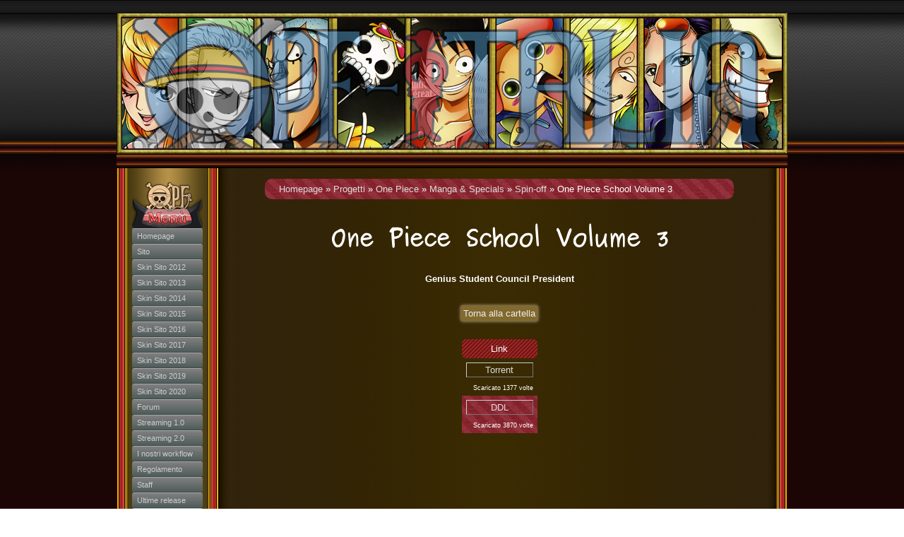

--- FILE ---
content_type: text/html; charset=UTF-8
request_url: http://www.opfitalia.net/mediacenter/index.php?page=show_object&id=5440&path=One%20Piece+Manga%20&%20Specials+Spin-off
body_size: 3467
content:
﻿<?xml version="1.0" encoding="utf-8"?>
<!DOCTYPE html PUBLIC "-//W3C//DTD XHTML 1.0 Strict//EN" "http://www.w3.org/TR/xhtml1/DTD/xhtml1-strict.dtd">
<html xmlns="http://www.w3.org/1999/xhtml">
	<head>
                <!--<div style="background: #1c1c1c;width: 100%;height: 30px;font-size: 16pt;border-bottom: 1px solid;border-left: 1px solid;border-right: 1px solid;border-radius: 0 0 30px 30px;text-shadow: 0px 0px 3px black;color: #fff;">A breve il sito e il mediacenter potrebbero risultare non funzionanti per manutenzione</div>-->
		<title>One Piece School Volume 3 - OPF-Italia - Media Center</title>
		<link type="image/png" href="http://www.opfitalia.net/mediacenter/img/favicon.png" rel="shortcut icon"/>
		<link type="image/png" href="http://www.opfitalia.net/mediacenter/img/favicon.png" rel="icon"/>
		<link rel="icon" href="http://www.opfitalia.net/mediacenter/img/favicon.png" type="" />
		<meta name="language" content="it" />
		<meta name="Keywords" content="Fansub, episodi, download"/>
		<meta name="Description" content="OPF-Italia traduce anime e manga giapponesi in italiano. Nel mediacenter potete fare il download di tutti i nostri lavori." />
		<meta http-equiv="Content-Type" content="text/html; charset=utf-8" />
		<meta http-equiv="Pragma" content="no-cache" />
		<meta http-equiv="Cache-Control" content="no-cache" /> 
		<meta http-equiv="Expires" content="0" />
		<link rel="stylesheet" type="text/css" href="css/mobile.css" media="handheld"/>
		<link rel="stylesheet" type="text/css" href="css/site.css" media="screen"/>
		<link rel="stylesheet" type="text/css" href="css/style.css" media="screen"/>
		<link rel="stylesheet" type="text/css" href="css/layout.css" media="screen"/>
		<script type="text/javascript" src="js/spoiler/spoiler.js"></script>
		<script type="text/javascript" src="js/jquery/jquery-1.4.2.min.js"></script>
						<!-- inizio Google Analytics -->
		<script type="text/javascript">
			var _gaq = _gaq || [];
			_gaq.push(['_setAccount', 'UA-11510258-1']);
			_gaq.push(['_trackPageview']);

			(function() {
				var ga = document.createElement('script'); ga.type = 'text/javascript'; ga.async = true;
				ga.src = ('https:' == document.location.protocol ? 'https://ssl' : 'http://www') + '.google-analytics.com/ga.js';
				var s = document.getElementsByTagName('script')[0]; s.parentNode.insertBefore(ga, s);
			})();
		</script>
		<!-- fine Google Analytics -->
		<!-- To have full support in IE9 for gradients -->
		<!--[if gte IE 9]>
		<style type="text/css">
		.gradient {
		filter: none;
		}
		</style>
		<![endif]-->

<!-- Histats.com  START  (aync)-->
<script type="text/javascript">var _Hasync= _Hasync|| [];
_Hasync.push(['Histats.start', '1,4091526,4,0,0,0,00010000']);
_Hasync.push(['Histats.fasi', '1']);
_Hasync.push(['Histats.track_hits', '']);
(function() {
var hs = document.createElement('script'); hs.type = 'text/javascript'; hs.async = true;
hs.src = ('//s10.histats.com/js15_as.js');
(document.getElementsByTagName('head')[0] || document.getElementsByTagName('body')[0]).appendChild(hs);
})();</script>
<noscript><a href="/" target="_blank"><img  src="//sstatic1.histats.com/0.gif?4091526&101" alt="statistiche" border="0"></a></noscript>
<!-- Histats.com  END  -->

	</head>
	<body >
	<!--inizio pagina-->
	<div id="wrap">
		<!--inizio header-->
		<div id="header"></div>
		<!--fine header-->

		<!--inizio barra superiore-->
		<div id="barretta"></div>
		<!--fine barra superiore-->

		<!--inizio menu-->
		<div class="menu">

			<!--primo sottomenu-->
			<div id="sottomenu1"><img src="img/menu_principale.png" width="100" height="75" alt="Menù" /></div>
			<!--fine primo sottomenu-->

			<!--links primo sottomenu-->
			<ul>
<li><a href="index.php?page=homepage">Homepage</a>
</li>
<li><a href="https://www.opfitalia.net/">Sito</a></li>
<li><a href="https://www.opfitalia.net/index_2012.php">Skin Sito 2012</a></li>
<li><a href="https://www.opfitalia.net/index_2013.php">Skin Sito 2013</a></li>
<li><a href="https://www.opfitalia.net/index_2014.php">Skin Sito 2014</a></li>
<li><a href="https://www.opfitalia.net/index_2015.php">Skin Sito 2015</a></li>
<li><a href="https://www.opfitalia.net/index_2016.php">Skin Sito 2016</a></li>
<li><a href="https://www.opfitalia.net/index_2017.php">Skin Sito 2017</a></li>
<li><a href="https://www.opfitalia.net/index_2018.php">Skin Sito 2018</a></li>
<li><a href="https://www.opfitalia.net/index_2019.php">Skin Sito 2019</a></li>
<li><a href="https://www.opfitalia.net/index_2020.php">Skin Sito 2020</a></li>
<li><a href="https://opf-italia.forumfree.it/">Forum</a></li>
<li><a href="index.php?page=show_streaming">Streaming 1.0</a>
</li>
<li><a href="https://www.opfitalia.net/Streaming">Streaming 2.0</a></li>
<li><a href="https://opf-italia.forumfree.it/?t=75890831">I nostri workflow</a></li>
<li><a href="index.php?page=rules">Regolamento</a>
</li>
<li><a href="index.php?page=index_staff">Staff</a>
</li>
<li><a href="index.php?page=index_last_release">Ultime release</a>
</li>
<li><a href="index.php?page=show_folder&amp;id=0&amp;path=">Progetti</a>
</li>
<li><a href="index.php?page=index_news">News</a>
</li>
<li><a href="index.php?page=login">Login</a>
</li>
<li><a href="index.php?page=register">Registrati</a>
</li>
</ul>
			<!--fine links primo sottomenu-->


			<!--secondo sottomenu-->
			<div id="sottomenu2"><img src="img/menu_progetti.png" width="100" height="75" alt="Progetti" /></div>
			<!--fine secondo sottomenu-->
			
			<!--links secondo sottomenu-->
			<ul>
<li><a href="index.php?page=show_folder&amp;id=1&amp;path=One Piece">One Piece</a>
</li>
<li><a href="index.php?page=show_folder&amp;id=481&amp;path=Mob Psycho">Mob Psycho</a>
</li>
<li><a href="index.php?page=show_folder&amp;id=477&amp;path=Lupin III - Mine Fujiko to iu onna">Lupin III - Mine Fujiko to iu onna</a>
</li>
<li><a href="index.php?page=show_folder&amp;id=478&amp;path=Kotetsushin Jeeg">Kotetsushin Jeeg</a>
</li>
<li><a href="index.php?page=show_folder&amp;id=468&amp;path=Uchiage Hanabi">Uchiage Hanabi</a>
</li>
<li><a href="index.php?page=show_folder&amp;id=469&amp;path=Hajimete no Gal">Hajimete no Gal</a>
</li>
<li><a href="index.php?page=show_folder&amp;id=476&amp;path=Pokémon Origins">Pokémon Origins</a>
</li>
<li><a href="index.php?page=show_folder&amp;id=473&amp;path=Toriko">Toriko</a>
</li>
<li><a href="index.php?page=show_folder&amp;id=465&amp;path=Naruto">Naruto</a>
</li>
<li><a href="index.php?page=show_folder&amp;id=461&amp;path=Kyabasuka Gakuen">Kyabasuka Gakuen</a>
</li>
<li><a href="index.php?page=show_folder&amp;id=470&amp;path=Mechamecha Iketeru">Mechamecha Iketeru</a>
</li>
<li><a href="index.php?page=show_folder&amp;id=475&amp;path=Shingeki no Bahamut Genesis">Shingeki no Bahamut Genesis</a>
</li>
<li><a href="index.php?page=show_folder&amp;id=472&amp;path=Saint Seiya Omega">Saint Seiya Omega</a>
</li>
<li><a href="index.php?page=show_folder&amp;id=482&amp;path=Guru Guru">Guru Guru</a>
</li>
<li><a href="index.php?page=show_folder&amp;id=491&amp;path=Hitsugi no Chaika">Hitsugi no Chaika</a>
</li>
<li><a href="index.php?page=show_folder&amp;id=332&amp;path=Sailor Moon Crystal">Sailor Moon Crystal</a>
</li>
<li><a href="index.php?page=show_folder&amp;id=370&amp;path=Time Slip Yankee">Time Slip Yankee</a>
</li>
<li><a href="index.php?page=show_folder&amp;id=373&amp;path=Nisekoi">Nisekoi</a>
</li>
<li><a href="index.php?page=show_folder&amp;id=375&amp;path=Great Teacher Onizuka">Great Teacher Onizuka</a>
</li>
<li><a href="index.php?page=show_folder&amp;id=377&amp;path=Kuiba">Kuiba</a>
</li>
<li><a href="index.php?page=show_folder&amp;id=379&amp;path=League of Legends: The Animation">League of Legends: The Animation</a>
</li>
<li><a href="index.php?page=show_folder&amp;id=380&amp;path=Gemelli Detective">Gemelli Detective</a>
</li>
<li><a href="index.php?page=show_folder&amp;id=413&amp;path=Satanophany">Satanophany</a>
</li>
<li><a href="index.php?page=show_folder&amp;id=446&amp;path=Nobunaga Concerto">Nobunaga Concerto</a>
</li>
</ul>
			<!--fine links secondo sottomenu-->
			
			<div id="logInfo">
				Benvenuto <strong>visitatore</strong>.
			</div>
	
		</div>
		<!--fine menu-->

		<!--inizio contenitore testo destro-->
		<div id="content">
			<div id="navigation">
				<a href="index.php?page=homepage">Homepage</a>
 &raquo; <a href="index.php?page=show_folder&amp;id=0&amp;path=">Progetti</a>
 &raquo; <a href="index.php?page=show_folder&amp;id=1&amp;path=One Piece">One Piece</a>
 &raquo; <a href="index.php?page=show_folder&amp;id=450&amp;path=One Piece+Manga &amp; Specials">Manga & Specials</a>
 &raquo; <a href="index.php?page=show_folder&amp;id=488&amp;path=One Piece+Manga &amp; Specials+Spin-off">Spin-off</a>
 &raquo; One Piece School Volume 3			</div>
			<div class="title">One Piece School Volume 3</div>
<div style="margin: 20px;">
	<strong>Genius Student Council President</strong>
</div>
<!-- Cartella superiore -->
<div style="margin-bottom: 15px;">
	<a href="index.php?page=show_folder&amp;id=488&amp;path=One Piece+Manga &amp; Specials+Spin-off" class="button">Torna alla cartella</a>
</div>
<!-- Link -->
<div class="table alternateRows">
	<div style="display: table-row" class="tableRow">
		<div class="tableHeaderCell">Link</div>
	</div>
	<div style="display: table-row" class="tableRow">
		<div class="tableCell">
			<div style="margin-bottom: 10px; padding: 2px; border: 1px outset #CCC;">
				<a href="index.php?page=show_link&amp;id=29217">Torrent</a><br/>
			</div>
			<span class="smallText" style="margin-left:10px">Scaricato 1377 volte</span>
		</div>
	</div>
	<div style="display: table-row" class="tableRow">
		<div class="tableCell">
			<div style="margin-bottom: 10px; padding: 2px; border: 1px outset #CCC;">
				<a href="index.php?page=show_link&amp;id=29218">DDL</a><br/>
			</div>
			<span class="smallText" style="margin-left:10px">Scaricato 3870 volte</span>
		</div>
	</div>
</div>
<div style="margin-top: 25px; margin-bottom: 45px;">
	</div>
<div style="margin-bottom: 15px;">
</div>
<div style="margin-bottom: 15px;">
</div>
		</div>
		<!--fine contenitore testo destro-->

		<!--footer-->
		<div id="footer">
			<span class="smallText">Ideato e realizzato da <a href="/cdn-cgi/l/email-protection#a686c8c7dcc1d3ca979186c7d286c1cbc7cfca86c2c9d286c5c9cb">Nazgul</a><br/>Sito ottimizzato per Chrome. Risoluzione minima consigliata: 1280x800.</span>

		</div>
		<!--fine footer-->		
	</div>
	<!--fine pagina-->
	<script data-cfasync="false" src="/cdn-cgi/scripts/5c5dd728/cloudflare-static/email-decode.min.js"></script><script defer src="https://static.cloudflareinsights.com/beacon.min.js/vcd15cbe7772f49c399c6a5babf22c1241717689176015" integrity="sha512-ZpsOmlRQV6y907TI0dKBHq9Md29nnaEIPlkf84rnaERnq6zvWvPUqr2ft8M1aS28oN72PdrCzSjY4U6VaAw1EQ==" data-cf-beacon='{"version":"2024.11.0","token":"55bf4595fbec440292d43e9e78fbd5af","r":1,"server_timing":{"name":{"cfCacheStatus":true,"cfEdge":true,"cfExtPri":true,"cfL4":true,"cfOrigin":true,"cfSpeedBrain":true},"location_startswith":null}}' crossorigin="anonymous"></script>
</body>


--- FILE ---
content_type: text/css
request_url: http://www.opfitalia.net/mediacenter/css/site.css
body_size: 597
content:
body {
	margin: 0;
	padding: 0;
	text-align: center;
	overflow-x: hidden;
}
a {
	font-family: verdana, helvetica, arial, sans-serif;
	text-decoration: none;
}
a:link {
	text-decoration: none;
}
a:focus {
	outline-style: none;
	outline-width: 0;
}
a:visited {
	text-decoration: none;
}
a:hover {
	text-decoration: underline;
}
a:active {
	text-decoration: none;
}
table, .table {
	margin: auto;
	margin-bottom: 30px;
}
br.clearfloat {
	clear: both;
    height: 0;
    font-size: 1px;
    line-height: 0px;
}
img {
	border: none;
}
th, .tableHeaderCell a {
	font-weight: bold;
	text-align: center;
}
td, th, .tableCell, .tableHeaderCell {
	padding: 6px;
}
input[type=text], input[type=password], select {
	min-width: 70px;
	width: 95%;
	margin: 6px;
}
input[type=button], input[type=submit] {
	min-width: 80px;
}
div.title {
	font-size: 24pt;
	text-align: center;
	margin-bottom: 15px;
}
span.forward {
	margin-left: 10px;
}
span.backward {
	margin-right: 10px;
}
div.forwardBackward {
	font-weight: bold;
	width: 80%;
	text-align: center;
	margin-top: 40px;
}
.clear {
	clear: both;
}
div.quotes {
	padding: 15px 30px 15px 30px;
	margin: 10px auto;
	text-align: left;
	overflow: hidden;
	text-align: justify;
}
.smallText {
	font-size: 7pt;
}
ul, ol {
	text-align: left;
}
div.comment {
	text-align: left;
	margin-left: 35px;
}
div.spoiler {
	padding: 4px;
	border: 1px solid;
	float: right;
	margin-right: 20px;
	width: 580px;
}
div.ajaxInfo {
	font-size: 11px;
	text-align: left;
	width: 300px;
	padding: 10px;
}


--- FILE ---
content_type: text/css
request_url: http://www.opfitalia.net/mediacenter/css/style.css
body_size: 2082
content:
@font-face {
	font-family: 'PurisaMedium';
	src: url('../fonts/purisa-webfont.eot');
	src: local('☺'), url('../fonts/purisa-webfont.woff') format('woff'), url('../fonts/purisa-webfont.ttf') format('truetype'), url('../fonts/purisa-webfont.svg#webfontgrlRyKsm') format('svg');
	font-weight: normal;
	font-style: normal;
}

body  {
	background-image: url(../img/sfondo_body.png);
	background-attachment: fixed;
	font-family: Verdana, Geneva, sans-serif;
}
#header {
	background-image: url(../img/header.png);
	background-color: #d3d3d3;
}
#content {
	color: #FFF;
}
#footer {
	background-image: url(../img/sfondo_footer.png);
	color: #FFF;
}
.menu a {
	-webkit-transition: all 0.1s linear;
	-moz-transition: all 0.1s linear;
	-o-transition: all 0.1s linear;
}
.menu a:visited {
	color: #CCC;
	border-radius: 3px;
	-moz-border-radius: 3px;
	
	background: rgb(216,224,222); /* Old browsers */
	/* IE9 SVG, needs conditional override of 'filter' to 'none' */
	background: url([data-uri]);
	background: -moz-linear-gradient(top, rgba(216,224,222,1) 0%, rgba(128,128,128,1) 4%, rgba(78,92,90,1) 97%, rgba(14,14,14,1) 100%); /* FF3.6+ */
	background: -webkit-gradient(linear, left top, left bottom, color-stop(0%,rgba(216,224,222,1)), color-stop(4%,rgba(128,128,128,1)), color-stop(97%,rgba(78,92,90,1)), color-stop(100%,rgba(14,14,14,1))); /* Chrome,Safari4+ */
	background: -webkit-linear-gradient(top, rgba(216,224,222,1) 0%,rgba(128,128,128,1) 4%,rgba(78,92,90,1) 97%,rgba(14,14,14,1) 100%); /* Chrome10+,Safari5.1+ */
	background: -o-linear-gradient(top, rgba(216,224,222,1) 0%,rgba(128,128,128,1) 4%,rgba(78,92,90,1) 97%,rgba(14,14,14,1) 100%); /* Opera 11.10+ */
	background: -ms-linear-gradient(top, rgba(216,224,222,1) 0%,rgba(128,128,128,1) 4%,rgba(78,92,90,1) 97%,rgba(14,14,14,1) 100%); /* IE10+ */
	background: linear-gradient(top, rgba(216,224,222,1) 0%,rgba(128,128,128,1) 4%,rgba(78,92,90,1) 97%,rgba(14,14,14,1) 100%); /* W3C */
	filter: progid:DXImageTransform.Microsoft.gradient( startColorstr='#d8e0de', endColorstr='#0e0e0e',GradientType=0 ); /* IE6-8 */

}
.menu a:link {
	color: #CCC;
	border-radius: 3px;
	-moz-border-radius: 3px;
	
	background: rgb(216,224,222); /* Old browsers */
	/* IE9 SVG, needs conditional override of 'filter' to 'none' */
	background: url([data-uri]);
	background: -moz-linear-gradient(top, rgba(216,224,222,1) 0%, rgba(128,128,128,1) 4%, rgba(78,92,90,1) 97%, rgba(14,14,14,1) 100%); /* FF3.6+ */
	background: -webkit-gradient(linear, left top, left bottom, color-stop(0%,rgba(216,224,222,1)), color-stop(4%,rgba(128,128,128,1)), color-stop(97%,rgba(78,92,90,1)), color-stop(100%,rgba(14,14,14,1))); /* Chrome,Safari4+ */
	background: -webkit-linear-gradient(top, rgba(216,224,222,1) 0%,rgba(128,128,128,1) 4%,rgba(78,92,90,1) 97%,rgba(14,14,14,1) 100%); /* Chrome10+,Safari5.1+ */
	background: -o-linear-gradient(top, rgba(216,224,222,1) 0%,rgba(128,128,128,1) 4%,rgba(78,92,90,1) 97%,rgba(14,14,14,1) 100%); /* Opera 11.10+ */
	background: -ms-linear-gradient(top, rgba(216,224,222,1) 0%,rgba(128,128,128,1) 4%,rgba(78,92,90,1) 97%,rgba(14,14,14,1) 100%); /* IE10+ */
	background: linear-gradient(top, rgba(216,224,222,1) 0%,rgba(128,128,128,1) 4%,rgba(78,92,90,1) 97%,rgba(14,14,14,1) 100%); /* W3C */
	filter: progid:DXImageTransform.Microsoft.gradient( startColorstr='#d8e0de', endColorstr='#0e0e0e',GradientType=0 ); /* IE6-8 */
}
.menu a:hover {
	color: #FFF;
	-webkit-transform: scale(1.1);
	-moz-transform: scale(1.1);
	border-radius: 3px;
	-moz-border-radius: 3px;
	
	background: rgb(216,224,222); /* Old browsers */
	/* IE9 SVG, needs conditional override of 'filter' to 'none' */
	background: url([data-uri]);
	background: -moz-linear-gradient(top, rgba(216,224,222,1) 0%, rgba(128,128,128,1) 4%, rgba(78,92,90,1) 97%, rgba(14,14,14,1) 100%); /* FF3.6+ */
	background: -webkit-gradient(linear, left top, left bottom, color-stop(0%,rgba(216,224,222,1)), color-stop(4%,rgba(128,128,128,1)), color-stop(97%,rgba(78,92,90,1)), color-stop(100%,rgba(14,14,14,1))); /* Chrome,Safari4+ */
	background: -webkit-linear-gradient(top, rgba(216,224,222,1) 0%,rgba(128,128,128,1) 4%,rgba(78,92,90,1) 97%,rgba(14,14,14,1) 100%); /* Chrome10+,Safari5.1+ */
	background: -o-linear-gradient(top, rgba(216,224,222,1) 0%,rgba(128,128,128,1) 4%,rgba(78,92,90,1) 97%,rgba(14,14,14,1) 100%); /* Opera 11.10+ */
	background: -ms-linear-gradient(top, rgba(216,224,222,1) 0%,rgba(128,128,128,1) 4%,rgba(78,92,90,1) 97%,rgba(14,14,14,1) 100%); /* IE10+ */
	background: linear-gradient(top, rgba(216,224,222,1) 0%,rgba(128,128,128,1) 4%,rgba(78,92,90,1) 97%,rgba(14,14,14,1) 100%); /* W3C */
	filter: progid:DXImageTransform.Microsoft.gradient( startColorstr='#d8e0de', endColorstr='#0e0e0e',GradientType=0 ); /* IE6-8 */
}
#wrap {
	background-image: url(../img/sfondo_pagina.png);
	border-radius: 30px;
}
#barretta {
	background-color: #C0F;
	background-image: url(../img/barretta.png);
}
table {
	border-collapse: collapse;
}
th, .tableHeaderCell {
	background-image: url(../img/sfondo_header_tabelle.png);
	border-radius: 7px;
	margin: 2px;
}
.alternateRows > :nth-child(2n+1),
.alternateCells > div:nth-child(2n) > :nth-child(2n),
.alternateCells > div:nth-child(2n+1) > :nth-child(2n+1) {
	background-image: url(../img/sfondo_righe_alternate.png);
	position: relative;
}

.alternateRows a:link:not(.button),
.alternateRows a:visited:not(.button),
.alternateCells a:link:not(.button),
.alternateCells a:visited:not(.button) {
	color: #DDD;
}
.alternateRows a:hover:not(.button),
.alternateCells a:hover:not(.button) {
	color: #FFF;
	text-shadow: #8CF 0 0 4px;
}

.alternateRows a:link:not(.button) img,
.alternateRows a:visited:not(.button) img,
.alternateCells a:link:not(.button) img,
.alternateCells a:visited:not(.button) img {
	opacity: 0.8;
}

.alternateRows a:hover:not(.button) img,
.alternateCells a:hover:not(.button) img {
	opacity: 1;
}
.table {
	display: table;
}
.tableRow {
	display: table-row;
}
.tableCell, .tableHeaderCell {
	display: table-cell;
}
div.quotes {
	border-left: 7px solid #cda450;
}
a:link, a:visited {
	color: #5AF;
	text-decoration: none;
}
a:hover {
	color: #8CF;
	text-decoration: none;
}
div.title {
	margin-top: 30px;
	font-family: PurisaMedium, Verdana, Geneva, sans-serif;
	font-weight: bold;
}
a.button {
	-webkit-transition: all 0.1s linear;
	-moz-transition: all 0.1s linear;
	-o-transition: all 0.1s linear;
	padding: 4px;
	display: inline-block;
	min-width: 70px;
	margin: 10px;
	text-align: center;
	background-color: #82692e;
}
a:link.button, a:visited.button {
	color: #EEE;
	-webkit-box-shadow: 0 0 4px #999;
	-moz-box-shadow: 0 0 4px #999;
	border-radius: 4px;
	-moz-border-radius: 4px;
}
a:hover.button {
	color: #FFF;
	background-color: #886c31;
	-webkit-box-shadow: 0 0 2px #FFF;
	-moz-box-shadow: 0 0 2px #FFF;
	border-radius: 4px;
	-moz-border-radius: 4px;
}
input {
	background-color: #82692e;
}
input[type=button], input[type=submit], select, option {
	background-color: #82692e;
}
input, select {
	-webkit-transition: all 0.1s linear;
	-moz-transition: all 0.1s linear;
	-o-transition: all 0.1s linear;
	border-radius: 4px;
	-moz-border-radius: 4px;
	font-size: 14px;
	color: #EEE;
	-webkit-box-shadow: 0 0 4px #999;
	-moz-box-shadow: 0 0 4px #999;
	border-radius: 4px;
	-moz-border-radius: 4px;
	border: 0;
	padding: 4px;
}
input:hover, select:hover, input:focus, select:focus {
	color: #FFF;
	background-color: #886c31;
	-webkit-box-shadow: 0 0 2px #FFF;
	-moz-box-shadow: 0 0 2px #FFF;
	cursor: pointer;
}
input[type=radio], input[type=checkbox] {
	min-width: 0;
}
img {
	border-radius: 4px;
	-moz-border-radius: 4px;
}
.menu #visitsCounter a {
	background: none;
	-webkit-transform: none;
	margin-left: -4px;
}

#navigation {
	background-image: url(../img/sfondo_righe_alternate.png);
	border-radius: 10px;
	-moz-border-radius: 10px;
	max-width: 80%;
	margin: auto;
	padding: 7px 20px 7px 20px;
	text-align: left;
}
#navigation a {
	color: #DDD;
}

#navigation a:hover:not(.button){
	color: #FFF;
	text-shadow: #8CF 0 0 4px;
}

--- FILE ---
content_type: text/css
request_url: http://www.opfitalia.net/mediacenter/css/layout.css
body_size: 502
content:
body {
	margin: 0 auto;
	background-repeat: repeat;
	height: auto;
	width: auto;
}
#header {
	width: 950px;
	height: 200px;
	margin: 0 auto;
	padding: 0px;
}
#content {
	height: auto;
	width: 780px;
	float: left;
	padding: 15px 0 25px 20px;
	background-repeat: repeat-y;
	font-size: 13px;
	margin: 0px;
	overflow-x: auto;
	overflow-y: hidden;
}
#footer {
	width: 950px;
	clear: both;
	margin: 0px;
	padding-top: 4px;
	height: 36px;
	background-repeat: no-repeat;
	font-size: 12px;
	overflow-y: hidden;
}
#sottomenu1, #sottomenu2 {
	background-repeat: no-repeat;
	height: 75px;
	width: 100px;
	padding-top: 10px;
	text-align: center;
}
.menu ul {
	list-style-type: none;
	padding-left: 0;
	margin-top: 0;
	width: 100px;
}
.menu a:link, .menu a:visited, .menu a:hover {
	display: block;
	text-align: left;
	font-size: 11px;
	padding: 5px 7px 5px 7px;
	text-decoration: none;
}
.menu {
	height: auto;
	width: 100px;
	float: left;
	padding: 0 10px 20px 22px;
	display: block;
}
.menuLargo, .menuLargo ul {
	width: 250px;
}
#wrap {
	width: 950px;
	margin-right: auto;
	margin-left: auto;
	background-repeat: repeat-y;
}
#barretta {
	width: 950px;
	height: 20px;
	background-repeat: repeat-x;
}
#logInfo {
	font-size: 11px;
	margin-top: 35px;
}
#visitsCounter {
	margin-top: 20px 0;
}
/* Streaming */
#playerDiv {
	margin: 50px 0 50px 0;
}


--- FILE ---
content_type: text/css
request_url: http://www.opfitalia.net/mediacenter/css/mobile.css
body_size: 990
content:
 @font-face {
	font-family: 'PurisaMedium';
	src: url('../fonts/purisa-webfont.eot');
	src: local('☺'), url('../fonts/purisa-webfont.woff') format('woff'), url('../fonts/purisa-webfont.ttf') format('truetype'), url('../fonts/purisa-webfont.svg#webfontgrlRyKsm') format('svg');
	font-weight: normal;
	font-style: normal;
}

body  {
	font-family: Verdana, Geneva, sans-serif;
	background-color: #1b0505;
}
#header {
	background-image: url(../img/header.png);
	background-color: #d3d3d3;
}
#content {
	color: #FFF;
}
#footer {
	display: none;
}
.menu a {
	-webkit-transition: all 0.1s linear;
	-moz-transition: all 0.1s linear;
	-o-transition: all 0.1s linear;
}
.menu a:visited {
	color: #CCC;
	border-radius: 3px;
	-moz-border-radius: 3px;
	background: rgb(216,224,222);
}
.menu a:link {
	color: #CCC;
	border-radius: 3px;
	-moz-border-radius: 3px;

	background: rgb(216,224,222);
}
.menu a:hover {
	color: #FFF;
	border-radius: 3px;
	-moz-border-radius: 3px;

	background: rgb(236,244,242);
}
#wrap {
	border-radius: 30px;
}
#barretta {
	background-color: #C0F;
	background-image: url(../img/barretta.png);
}
table {
	border-collapse: collapse;
}
th, .tableHeaderCell {
	background-color: #7C1414;
	border-radius: 7px;
	margin: 2px;
}
.alternateRows > :nth-child(2n+1),
.alternateCells > div:nth-child(2n) > :nth-child(2n),
.alternateCells > div:nth-child(2n+1) > :nth-child(2n+1) {
	background-color: #97313e;
	position: relative;
}

.alternateRows a:link:not(.button),
.alternateRows a:visited:not(.button),
.alternateCells a:link:not(.button),
.alternateCells a:visited:not(.button) {
	color: #DDD;
}
.alternateRows a:hover:not(.button),
.alternateCells a:hover:not(.button) {
	color: #FFF;
	text-shadow: #8CF 0 0 4px;
}
.table {
	display: table;
}
.tableRow {
	display: table-row;
}
.tableCell, .tableHeaderCell {
	display: table-cell;
}
div.quotes {
	border-left: 7px solid #cda450;
}
a:link, a:visited {
	color: #5AF;
	text-decoration: none;
}
a:hover {
	color: #8CF;
	text-decoration: none;
}
div.title {
	margin-top: 30px;
	font-family: PurisaMedium, Verdana, Geneva, sans-serif;
	font-weight: bold;
}
a.button {
	padding: 4px;
	display: inline-block;
	min-width: 70px;
	margin: 10px;
	text-align: center;
	background-color: #82692e;
}
a:link.button, a:visited.button {
	color: #EEE;
	border-radius: 4px;
	-moz-border-radius: 4px;
}
a:hover.button {
	color: #FFF;
	background-color: #886c31;
	border-radius: 4px;
	-moz-border-radius: 4px;
}
input {
	background-color: #82692e;
}
input[type=button], input[type=submit], select, option {
	background-color: #82692e;
}
input, select {
	border-radius: 4px;
	-moz-border-radius: 4px;
	font-size: 14px;
	color: #EEE;
	border: 0;
	padding: 4px;
}
input:hover, select:hover, input:focus, select:focus {
	color: #FFF;
	background-color: #886c31;
	cursor: pointer;
}
input[type=radio], input[type=checkbox] {
	min-width: 0;
}
img {
	border-radius: 4px;
	-moz-border-radius: 4px;
}
.menu #visitsCounter a {
	background: none;
	margin-left: -4px;
}

#navigation {
	display: none;
}xt-shadow: #8CF 0 0 4px;

--- FILE ---
content_type: application/javascript
request_url: http://www.opfitalia.net/mediacenter/js/spoiler/spoiler.js
body_size: 229
content:
function clickedSpoiler (div) {
	var target = div.parentNode.parentNode.getElementsByTagName('div')[1].getElementsByTagName('div')[0];
	if (target.style.display != '') {
		target.style.display = '';
		this.innerHTML = '<a href="#" onclick="return false;">Nascondi Testo</a>';
	}
	else {
		target.style.display = 'none';
		this.innerHTML = '<a href="#" onclick="return false;">Mostra Testo</a>';
	}
	return false;
}
